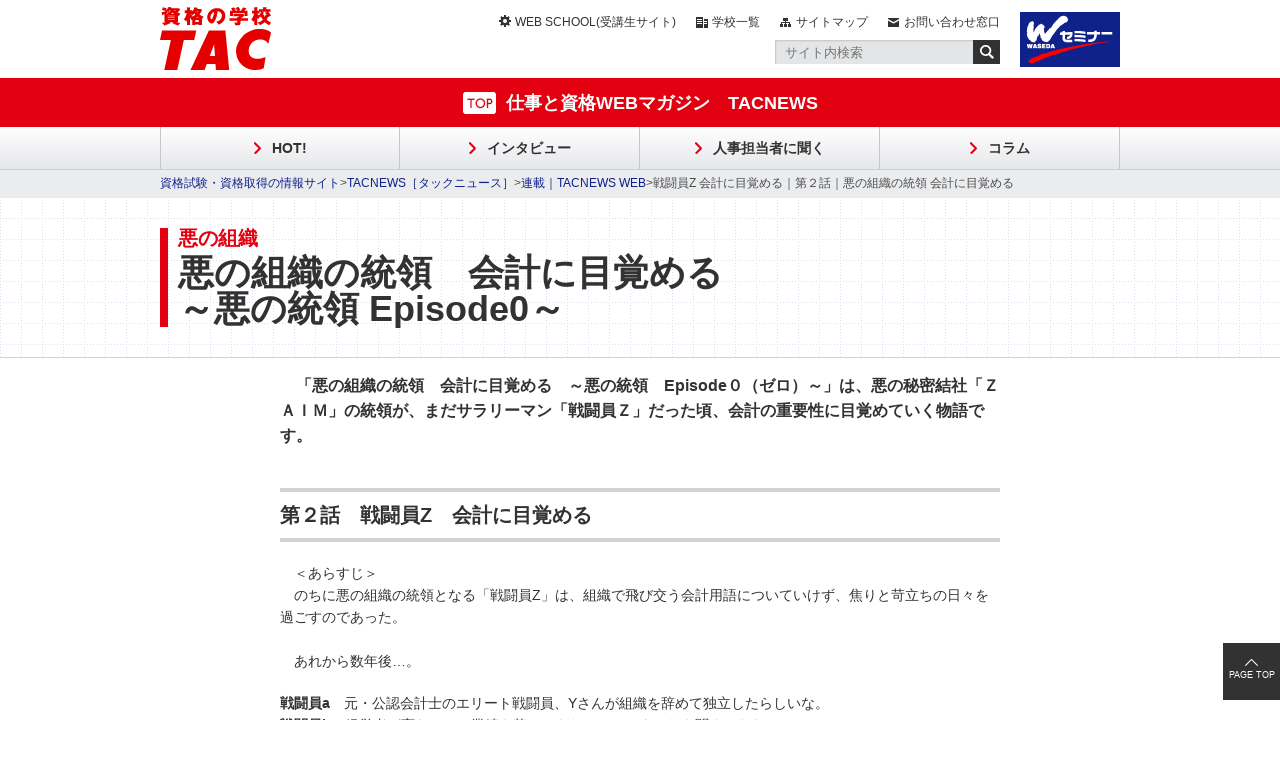

--- FILE ---
content_type: text/html; charset=UTF-8
request_url: https://www.tac-school.co.jp/tacnewsweb/proteach/soshiki201810.html
body_size: 36955
content:
<!DOCTYPE html>
<html prefix="og: http://ogp.me/ns# fb: http://ogp.me/ns/fb# article: http://ogp.me/ns/article#" lang="ja">
<head>
<meta charset="UTF-8">

<link rel="shortcut icon" href="/favicon.ico?dummy=1707456579" />
<link rel="stylesheet" type="text/css" href="/css/tacnewsweb/proteach/soshiki201810.css" charset="UTF-8" />
<link rel="stylesheet" type="text/css" href="/publis.css" /><meta name="keywords" content="" />
<meta name="description" content="" />
<title>戦闘員Z 会計に目覚める｜第２話｜悪の組織の統領 会計に目覚める｜資格の学校TAC[タック]</title>
<script >
<!--
	var pbGlobalAliasBase = '/';
//-->
</script>
<script  src="/public.js"></script>
<link rel="stylesheet" type="text/css" href="/library/renew-common/css/kouza_common_pc.css" />
<link rel="stylesheet" type="text/css" href="/library/renew-common/css/jquery.bxslider_pc.css" />
<script src="/scripts/jquery-1.7.min.js"></script>
<script src="/scripts/jquery_prototype.js"></script>
<script src="/assets/js/script_pc.js"></script>
<link rel="stylesheet" type="text/css" href="/assets/css/style_pc.css" />

<!--[if lt IE 9]>
<script  src="/library/renew-common/js/html5.js"></script>
<![endif]-->

<link rel="shortcut icon" href="/library/favicon.ico" type="image/vnd.microsoft.icon" />
<link rel="icon" href="/library/favicon.ico" type="image/vnd.microsoft.icon" />

<script  src="/library/renew-common/js/renew_common.js"></script>
<script  src="/library/renew-common/js/jquery.bxslider.js"></script>
<script  src="/library/renew-common/js/jquery.tile.js"></script>


<script  src="/library/renew-common/js/navfix.js"></script>
<script  src="/library/kouza_kyoin/renew-js/script.js"></script>

<script  src="/library/tacnewsweb/js/tacnewsCurrent.js"></script>
<script  src="/library/tacnewsweb/js/tacnews.js"></script>
	
<script  src="/library/tacnewsweb/js/jquery.dotdotdot.js"></script>

<meta property="og:title" content="戦闘員Z 会計に目覚める｜第２話｜悪の組織の統領 会計に目覚める" />
<meta property="og:image" content="https://www.tac-school.co.jp/file/tac/tacnewsweb/images/proteach/2018/soshiki_img10-01.jpg" />
<meta property="og:description" content="のちに悪の組織の統領となる「戦闘員Z」は、組織で飛び交う会計用語についていけず、焦りと苛立ちの日々を過ごすのであった。" />
<meta property="og:type" content="article" />

<link rel="canonical" href="https://www.tac-school.co.jp/tacnewsweb/proteach/soshiki201810.html">

</head>
<body>
<noscript><p>このページではjavascriptを使用しています。</p></noscript>
<div id="page" class="pbPage">
<div id="headerArea" class="pbHeaderArea">
	<div id="area1" class="pbArea ">
		<div class="pbNested " >
			<div class="  pbNested pbNestedWrapper "  id="pbBlock15743568">
								<div class="pbNested " >
			<div class="pbNested pbNestedWrapper "  id="pbBlock15653301">
						<header class="t_header">
  <div class="inner">
    <div class="h-logo">
      <a href="/"><img class="pc" src="/assets/img/logo_tac.png" alt="資格の学校TAC" /><img class="sp"  src="/assets/img/logo_tac_sp.png" alt="資格の学校TAC" /></a>
    </div>
    <div class="h-side">
      <div class="menu">
        <div class="list">
          <ul>
            <li class="web"><a href="https://www.tac-school.co.jp/wsportal.html" target="_blank" rel="noopener">WEB SCHOOL(受講生サイト)</a></li>
            <li class="school"><a href="/tacmap.html">学校一覧</a></li>
            <li class="map"><a href="/sitemap.html">サイトマップ</a></li>
            <li class="info"><a href="/toiawase.html">お問い合わせ窓口</a></li>
          </ul>
        </div>
        <div class="search">
          <form name="SS_searchForm" id="SS_searchForm" action="https://ssl.syncsearch.jp/search" method="get" enctype="application/x-www-form-urlencoded">
            <input name="site" value="V9IBJY41" type="hidden" />
            <input name="charset" value="UTF-8" type="hidden" />
            <input name="design" value="3" type="hidden" />
            <input name="query" value="" id="SS_searchQuery" maxlength="100" placeholder="サイト内検索" type="text" autocomplete="off" />
            <button><img src="/assets/img/icon_search.png" alt="送信" id="SS_searchSubmit" width="27" height="24" title="送信" /></button>
          </form>
        </div>
      </div>
      <div class="seminar">
        <a href="https://www.w-seminar.co.jp/" target="_blank" rel="noopener"><img src="/assets/img/logo_w-seminar_w100.png" alt="wセミナー" /></a>
      </div>
    </div>
  </div>
</header>
			</div>
		</div>

			</div>
			<div class="pbNested pbNestedWrapper "  id="pbBlock15743567">
						<div class="t_fixed-menu">
 <div class="fixed-innner">

   <div class="t_header-nav">
     <div class="inner">
       <div class="n-top"><a href="/tacnewsweb.html">仕事と資格WEBマガジン　TACNEWS</a></div>
       <div class="n-sp-menu"><span></span><span></span><span></span></div>
     </div>
   </div>

   <div class="t_header-global">
     <div class="g-back"></div>
     <div class="g-global">
       <div class="inner">
         <ul>
           <li><a href="/tacnewsweb.html">HOT!</a></li>
           <li><a href="/tacnewsweb/interview.html">インタビュー </a></li>
           <li><a href="/tacnewsweb/jinzai.html">人事担当者に聞く </a></li>
           <li><a href="/tacnewsweb/columns.html">コラム </a></li>
           <!--<li><a href="/tacnewsweb/ranking.html">人気記事ランキング</a></li>-->
         </ul>
       </div>
     </div>
   </div>

   <div class="t_header-burger">
     <div class="sp-menu"><span></span><span></span><span></span></div>
     <div class="inner">
       <div class="b-title"><a href="/tacnewsweb.html">仕事と資格マガジン　TACNEWS WEB</a></div>
       <div class="b-search">
         <form name="SS_searchForm" id="SS_searchForm" action="https://ssl.syncsearch.jp/search" method="get" enctype="application/x-www-form-urlencoded">
           <input name="site" value="V9IBJY41" type="hidden" />
           <input name="charset" value="UTF-8" type="hidden" />
           <input name="design" value="1" type="hidden" />
           <button><img src="/assets/img/icon_searc_sp.png" alt="送信" id="SS_searchSubmit" width="27" height="24" title="送信" /></button>
           <input name="query" value="" id="SS_searchQuery" maxlength="100" placeholder="サイト内検索" type="text" autocomplete="off" />
         </form>
       </div>
       <div class="b-accordion">
         <div class="box">
           <div class="button"><a href="/tacnewsweb.html">HOT!</a></div>
         </div>
         <div class="box">
           <div class="button"><a href="/tacnewsweb/interview.html">インタビュー</a></div>
         </div>
         <div class="box">
           <div class="button"><a href="/tacnewsweb/jinzai.html">人事担当者に聞く</a></div>
         </div>
         <div class="box">
           <div class="button"><a href="/tacnewsweb/columns.html">コラム</a></div>
         </div>
         <!--<div class="box">
           <div class="button"><a href="/tacnewsweb/ranking.html">人気記事ランキング</a></div>
         </div>-->
       </div>
       <div class="b-menu">
         <ul>
           <li class="course"><a href="/">講座一覧</a></li>
           <li class="school"><a href="/tacmap.html">学校一覧</a></li>
         </ul>
         <ul>
           <li class="info"><a href="/toiawase.html">お問合せ窓口</a></li>
           <li class="web"><a href="https://portal.tac-school.co.jp/" target="_blank" rel="noopener">WEB<br>SCHOOL</a></li>
           <li class="map"><a href="/sitemap.html">サイトマップ</a></li>
         </ul>
       </div>
       <div class="b-sns">
         <ul>
           <li><a href="https://twitter.com/TACNEWSWEB" target="_blank" rel="noopener"><img src="/assets/img/sns_x.png" alt="X" /></a></li>
         </ul>
       </div>
     </div>
   </div>
 </div>
</div>

<div class="t_fixed-footer">
 <div class="totop"></div>
</div>
			</div>
			<div class="  pbNested pbNestedWrapper "  id="pbBlock15743569">
								<div class="pbNested " >
			<div class="t_navigation pbNested pbNestedWrapper "  id="pbBlock15653253">
						<div class="pbBlock pbBlockNavigation "><a href="/index.html">資格試験・資格取得の情報サイト</a>&gt;<a href="/tacnewsweb.html">TACNEWS［タックニュース］</a>&gt;<a href="/tacnewsweb/proteach.html">連載｜TACNEWS WEB</a>&gt;戦闘員Z 会計に目覚める｜第２話｜悪の組織の統領 会計に目覚める</div>

			</div>
		</div>

			</div>
		</div>
	</div>

</div><div id="areaWrapper1" class="pbAreaWrapper1"><div id="areaWrapper2" class="pbAreaWrapper2"><div id="mainArea" class="pbMainArea">
	<div id="area0" class="pbArea ">
		<div class="pbNested " >
			<div class="pbNested pbNestedWrapper "  id="pbBlock3336107">
						<div class="pbBlock pbBlockBase">
<div><div id="kozaMain">
            <div class="renew-innerWrap">
                        <h1 id="kozaMainTitle">
                        <span id="categoryText">悪の組織</span>
                            <span id="kozanameText">悪の組織の統領　会計に目覚める<br>
～悪の統領  Episode0～</span>
                        </h1>
            </div>
        </div></div>

</div>

			</div>
			<div class="renew-innerWrap DTLpaddingbottom--pc40sp25 pbNested pbNestedWrapper "  id="pbBlock3336084">
								<div class="pbNested " >
			<div class="articleArea pbNested pbNestedWrapper "  id="pbBlock3336085">
								<div class="pbNested " >
			<div class="pbNested pbNestedWrapper "  id="pbBlock3336086">
						<div class="pbBlock pbBlockBase">
<div><p class="headText DTLmargintop--pc15sp10">
　「悪の組織の統領　会計に目覚める　～悪の統領　Episode０（ゼロ）～」は、悪の秘密結社「ＺＡＩＭ」の統領が、まだサラリーマン「戦闘員Ｚ」だった頃、会計の重要性に目覚めていく物語です。</p></div>

</div>

			</div>
			<div class="pbNested pbNestedWrapper "  id="pbBlock3336088">
						<div class="pbBlock pbBlockBase">
<div><h3>第２話　戦闘員Z　会計に目覚める</h3></div>

</div>

			</div>
			<div class="pbNested pbNestedWrapper "  id="pbBlock3336091">
						<div class="pbBlock pbBlockBase">
<div><p class="interviewText mt00">
　＜あらすじ＞<br>
　のちに悪の組織の統領となる「戦闘員Z」は、組織で飛び交う会計用語についていけず、焦りと苛立ちの日々を過ごすのであった。<br><br>

　あれから数年後…。
</p></div>

</div>

			</div>
			<div class="pbNested pbNestedWrapper "  id="pbBlock3336092">
						<div class="pbBlock pbBlockBase">
<div><p class="interviewText">
<strong>戦闘員a</strong>　元・公認会計士のエリート戦闘員、Yさんが組織を辞めて独立したらしいな。<br>
<strong>戦闘員b</strong>　経営者が変わって、業績も落ちてきたとかってウワサも聞くからな…。<br>
<strong>戦闘員c</strong>　おいおい…ウチの組織大丈夫なのかよ。倒産したりしないよな？<br>
<strong>戦闘員Z</strong>　貴様ら！うろたえるな！悪の組織はそう簡単には倒産はせん…はずだ…
</p></div>

</div>

			</div>
			<div class="pbNested pbNestedWrapper "  id="pbBlock3336093">
						<div class="pbBlock pbBlockBase">
<div><p class="interviewText">
　強がりつつも一抹の不安を感じる戦闘員Zはその夜、（元）戦闘員Yとガード下の焼きとん屋のカウンターで飲んでいた。
</p></div>

</div>

			</div>
			<div class="pbNested pbNestedWrapper "  id="pbBlock3336094">
						<div class="pbBlock pbBlockBase">
<div><p class="interviewText">
<strong>戦闘員Z</strong>　率直に聞きたい。ウチの組織はヤバいのか？<br>
<strong>戦闘員Y</strong>　ああ、放漫経営もいいところだ！特に安全性が低すぎるのが決定打だよな。流動比率も自己資本比率も…。<br>
<strong>戦闘員Z</strong>　リュウドウ？ジコシホン？<br>
<strong>戦闘員Y</strong>　論より証拠。ほら見てみろよ。
</p></div>

</div>

			</div>
			<div class="pbNested pbNestedWrapper "  id="pbBlock3336095">
						<div class="pbBlock pbBlockBase">
<div><p class="interviewText">
　戦闘員Yはタブレットに入れてある組織の決算データを見せるのであった。
</p></div>

</div>

			</div>
			<div class="pbNested pbNestedWrapper "  id="pbBlock3336096">
						<div class="pbBlock pbBlockBase">
<div><p class="interviewText">
<strong>戦闘員Z</strong>　…ゴチャゴチャしてて何が書いてあるのか余計にわからん！<br>
<strong>戦闘員Y</strong>　貸借対照表は細かいところは読まなくていい。資産・負債・純資産の3ブロックに分けてチェックしてごらん。</p></div>

</div>

			</div>
			<div class="pbNested pbNestedWrapper "  id="pbBlock3336108">
						<div class="pbBlock pbBlockBase">
<div><p class="interviewText">
　説明しよう！貸借対照表（英語表記はBalance Sheet<略>B/S）とは、資金の調達源泉とその運用形態を対照表示した計算書である。貸借対照表の右側には資金の調達源泉である「負債（他人資本）」と「純資産（自己資本）」が、左側にはその資金の運用形態である「資産」が示されている。
</p></div>

</div>

			</div>
			<div class="pbNested pbNestedWrapper "  id="pbBlock3336105">
						<div class="pbBlock pbBlockBase">
<div><img src="https://www.tac-school.co.jp/file/tac/tacnewsweb/images/proteach/2018/soshiki_img10-01.jpg" class="articleImg"></div>

</div>

			</div>
			<div class="pbNested pbNestedWrapper "  id="pbBlock3336089">
						<div class="pbBlock pbBlockBase">
<div><p class="interviewText">
<strong>戦闘員Z</strong>　あー、「資産」を見ればウチの保有財産の内訳が分かるのか…。ふむふむウチの財産100億ほどあるんだな。なんかけっこう良さそうに見えるけど。<br>
<strong>戦闘員Y</strong>　そこで負債や純資産を絡めた「安全性」の分析が必要なんだ。まずは基本の「自己資本比率」からだ。
</p></div>

</div>

			</div>
			<div class="pbNested pbNestedWrapper "  id="pbBlock3336097">
						<div class="pbBlock pbBlockBase">
<div><p class="interviewText">
　　説明しよう！自己資本比率とは、「自己資本／負債純資産合計×100（％）」で計算され、資金源泉全体に占める自己資本（純資産）の割合を示す経営指標である。この数値が大きいほど、返済を要しない資金調達ができていることになり、長期的に財政状態が安定していると判断できる。
</p></div>

</div>

			</div>
			<div class="pbNested pbNestedWrapper "  id="pbBlock3336098">
						<div class="pbBlock pbBlockBase">
<div><p class="interviewText">
<strong>戦闘員Z</strong>　なるほど。この数値が高い方が借金が少ないってことか。ウチの組織は…？<br>
<strong>戦闘員Y</strong>　残念ながら20％を切ってしまっている。業種にもよるから一概には言えないが、過去と比べても負債が一気に増えたのは間違いない。おそらく使えない新兵器のために多額の借金をしたんだろうな。<br>
<strong>戦闘員Z</strong>　ってことは倒産するのか？ウチは。<br>
<strong>戦闘員Y</strong>　借金の正体が長期借入であれば、すぐにどうということはないが、問題は短期の安全性…「流動比率」だ。資産や負債のうち、短期的なものは「流動」に振り分けられるんだけど、この「流動資産」と「流動負債」のバランスが重要なんだ。
</p></div>

</div>

			</div>
			<div class="pbNested pbNestedWrapper "  id="pbBlock3336090">
						<div class="pbBlock pbBlockBase">
<div><p class="interviewText">
　説明しよう！流動比率とは、「流動資産／流動負債×100（％）」で計算され、短期的な決済手段である流動資産と短期的な債務である流動負債とのバランスを見る指標である。この数値が100％を上回っていれば、流動負債の支払いに充てられる流動資産が流動負債を上回っていることを示す。
</p></div>

</div>

			</div>
			<div class="pbNested pbNestedWrapper "  id="pbBlock3336099">
						<div class="pbBlock pbBlockBase">
<div><p class="interviewText">
<strong>戦闘員Y</strong>　流動比率も50％を下回っているのが現状だ。<br>
<strong>戦闘員Z</strong>　つまり…返済期限の迫っている借金を返せない可能性があるってことか！<br>
<strong>戦闘員Y</strong>　まあ、ここの焼きとんは安くて、士業の仲間にも評判だから、失業しても安心して食べに来るといい（笑）すみませーんシロタレ2本！<br>
<strong>戦闘員Z</strong>　じょ…冗談はやめてくれ！まさかな…。
</p></div>

</div>

			</div>
			<div class="pbNested pbNestedWrapper "  id="pbBlock3336100">
						<div class="pbBlock pbBlockBase">
<div><p class="interviewText">
　数日後。出社した戦闘員Zたちであったが、会社の外は建物内に入れない戦闘員たちでごった返していた。張り紙を見つめる従業員たち。
</p></div>

</div>

			</div>
			<div class="pbNested pbNestedWrapper "  id="pbBlock3336109">
						<div class="pbBlock pbBlockBase">
<div><p class="interviewText">
<strong>戦闘員a</strong>　「当組織はX月XX日をもって営業を停止いたしました」<br>
<strong>戦闘員b</strong>　「今後は下記の代理人弁護士が一切の処理をいたします…」<br>
<strong>戦闘員c</strong>　おいおいおい…マジかよ。<br>
<strong>戦闘員Z</strong>　ほ…本当に倒産しちゃった…。
</p></div>

</div>

			</div>
			<div class="pbNested pbNestedWrapper "  id="pbBlock3336106">
						<div class="pbBlock pbBlockBase">
<div><img src="https://www.tac-school.co.jp/file/tac/tacnewsweb/images/proteach/2018/soshiki_img10-02.jpg" class="articleImg"></div>

</div>

			</div>
			<div class="pbNested pbNestedWrapper "  id="pbBlock3336101">
						<div class="pbBlock pbBlockBase">
<div><p class="interviewText">
　Zの勤務する組織は倒産した。会計・決算書の重要性を痛感した戦闘員Z。次なる組織では活躍できるのか？　次回は…転職編！
</p>

<p class="interviewText">
　次回「戦闘員Z　戦いに勝利す」お楽しみに！
</p></div>

</div>

			</div>
			<div class="pbNested pbNestedWrapper "  id="pbBlock3336102">
						<div class="pbBlock pbBlockBase">
<div><p class="number DTLmargintop--pc15sp10">［TACNEWS 2018年10月号｜連載｜悪の組織の統領会計に目覚める］</p></div>

</div>

			</div>
			<div class="pbNested pbNestedWrapper "  id="pbBlock3336104">
						<div class="pbBlock pbBlockBase">
<div><div class="DTLcontentslistbox--group1">

                <div class="DTLcontentslistbox">
                    <div class="DTLcontentslistbox__title"><span>Profile</span></div>
                    <div class="DTLcontentslistbox__content">


                        <p class="DTLmargintop--pc20sp15"><strong>鈴鹿大学 准教授　髙見 啓一氏</strong></p> 
                        <p class="DTLparts__paragraph--normal">
日商簿記１級、販売士検定１級、税理士、中小企業診断士など数多くの資格に合格。<br>
日本商工会議所のネット小説「悪の組織の原価計算」の作者でもある。

</p>
                    </div>
                </div>
            </div></div>

</div>

			</div>
			<div class="pbNested pbNestedWrapper "  id="pbBlock3336103">
						<div class="pbBlock pbBlockBase">
<div><div class="LinkArea">

<div class="kouzaLink">
<div class="Linkimg"><img src="/library/tacnewsweb/images/redfinger.png"></div>
<div class="Linktext"><a href="/kouza_boki/boki_crs_busikai.html"><span>ビジネス会計って？</span><br>興味を持った人はコチラ</a></div>
</div>

<div class="snsLink">
<div class="twi"><a href="#">Twitter</a></div>
<div class="fb"><a href="#" target="_blank">Facebook</a></div>
</div>

</div></div>

</div>

			</div>
		</div>

			</div>
		</div>

			</div>
			<div class="TACNEWScontents pbNested pbNestedWrapper "  id="pbBlock3336080">
								<div class="pbNested " >
			<div class="renew-innerWrap pbNested pbNestedWrapper "  id="pbBlock3336081">
								<div class="pbNested " >
			<div class="pbNested pbNestedWrapper "  id="pbBlock3336082">
						<div class="pbBlock pbBlockBase">
<div><div class="heading2"><h2>合わせて読みたい</h2></div></div>

</div>

			</div>
			<div class="  pbNested pbNestedWrapper "  id="pbBlock3336083">
								<div class="pbNested " >
			<div class="pbNested pbNestedWrapper "  id="pbBlock15672711">
						<div id="commonArea">
	<div class="renew-innerWrap">
		<!--<div class="relatedContents">
  <div class="heading2"><h2>あなたにおすすめの記事</h2></div>
  <div class="relatedContentsBox">
   <div class="caravas_tag" data-caravas-id="_loc=41&amp;_medium=18" data-caravas-type="loc"></div>
    </div>
  </div>-->
		
<div class="relatedContents">
  <div class="heading2"><h2>おススメ記事</h2></div>
  <div class="relatedContentsBox">
    <div class="caravas_tag" data-caravas-id="_loc=40&amp;_medium=18" data-caravas-type="loc">
     <div style="width:960px;">

<!--　4　-->
      <div>
       <a href="/tacnewsweb/professional/pro202512.html" class="hover">
        <p class="image"><img src="https://www.tac-school.co.jp/file/tac/tacnewsweb/images/professional/2025/pro202512_img01.jpg" alt="20代で税理士試験合格、30代で独立。千葉で信頼を集める髙橋達徳氏のキャリア"></p>
        <div class="txt"><p>20代で税理士試験合格、30代で独立。千葉で信頼を集める髙橋達徳氏のキャリア</p></div>
       </a>
      </div>

<!--　5　-->
      <div>
       <a href="/tacnewsweb/proteach/jinzai202512.html" class="hover">
        <p class="image"><img src="https://www.tac-school.co.jp/file/tac/tacnewsweb/images/proteach/2025/jinzai202512_img01.jpg" alt="高度化する防災ニーズに応えるべく、社員教育や資格取得支援を軸に専門性を磨き続ける「ホーチキ株式会社」"></p>
        <div class="txt"><p>高度化する防災ニーズに応えるべく、社員教育や資格取得支援を軸に専門性を磨き続ける「ホーチキ株式会社」</p></div>
       </a>
      </div>

<!--　3　-->
      <div>
       <a href="/tacnewsweb/professional/pro202509.html" class="hover">
        <p class="image"><img src="https://www.tac-school.co.jp/file/tac/tacnewsweb/images/professional/2025/pro202509_img01.jpg" alt="「豊かで自由で幸せに働ける場所を作りたい」　人生の逆境を力に変えた社労士・宇梶純江氏の挑戦"></p>
        <div class="txt"><p>「豊かで自由で幸せに働ける場所を作りたい」　人生の逆境を力に変えた社労士・宇梶純江氏の挑戦</p></div>
       </a>
      </div>

<!--　１　-->
      <div>
       <a href="/tacnewsweb/feature/feat202306.html" class="hover">
        <p class="image"><img src="https://www.tac-school.co.jp/file/tac/tacnewsweb/images/feature/2023/feat202306_img01.jpg" alt="「大人の学び」を考える～日本女子大学生涯学習センター「リカレント教育課程」の取り組み～"></p>
        <div class="txt"><p>「大人の学び」を考える～日本女子大学生涯学習センター「リカレント教育課程」の取り組み～</p></div>
       </a>
      </div>

<!--　2　-->
      <div>
       <a href="/tacnewsweb/proteach/jinzai202511.html" class="hover">
        <p class="image"><img src="https://www.tac-school.co.jp/file/tac/tacnewsweb/images/proteach/2025/jinzai202511_img01.jpg" alt="世界中の個人やスモールチームが経済活動をスムーズに行える基盤を構築する「BASE株式会社」 "></p>
        <div class="txt"><p>世界中の個人やスモールチームが経済活動をスムーズに行える基盤を構築する「BASE株式会社」</p></div>
       </a>
      </div>


    </div>
   </div>
  </div>

		
  <div class="relatedContents">
   <div class="heading2"><h2>INFORMATION</h2></div>
   <div class="infoContentsBox">
    <a href="/tacnewsweb/feature.html" class="hover">
     <p class="infoContentsBox-img"><img src="https://www.tac-school.co.jp/file/tac/tacnewsweb/images/information01.png" alt="特集"></p>
     <div class="infoContentsBox-textBox">
      <h3>特集</h3>
      <p class="infoContentsBox-text">仕事と資格にまつわるホットな人物やテーマを取り上げます</p>
     </div>
    </a>
    <a href="/tacnewsweb/tobira.html" class="hover">
     <p class="infoContentsBox-img"><img src="https://www.tac-school.co.jp/file/tac/tacnewsweb/images/information02.png" alt="資格で開いた「未来への扉」"></p>
     <div class="infoContentsBox-textBox">
      <h3>資格で開いた「未来への扉」</h3>
      <p class="infoContentsBox-text">資格を手にして新たなスタートを切った人の「今」にフィーチャー</p>
     </div>
    </a>
    <a href="/tacnewsweb/professional.html" class="hover">
     <p class="infoContentsBox-img"><img src="https://www.tac-school.co.jp/file/tac/tacnewsweb/images/information03.png" alt="日本のプロフェッショナル"></p>
     <div class="infoContentsBox-textBox">
      <h3>日本のプロフェッショナル</h3>
      <p class="infoContentsBox-text">資格を武器に、「サムライ業」という生き方を選んだ人の人生を追うシリーズ</p>
     </div>
    </a>
    <a href="/tacnewsweb/jinzai.html" class="hover">
     <p class="infoContentsBox-img"><img src="https://www.tac-school.co.jp/file/tac/tacnewsweb/images/information04_2.jpg" alt="人事担当者に聞く「今、欲しい人財」"></p>
     <div class="infoContentsBox-textBox">
      <h3>人事担当者に聞く<br class="PC_only">「今、欲しい人財」</h3>
      <p class="infoContentsBox-text">人材戦略に力を入れる企業にうかがい、今、求められる人物像を探ります</p>
     </div>
    </a>
    <a href="https://twitter.com/TACNEWSWEB" target="_blank" class="hover">
     <p class="infoContentsBox-img"><img src="https://www.tac-school.co.jp/file/tac/tacnewsweb/images/information05_2.jpg" alt="公式X（旧Twitter）"></p>
     <div class="infoContentsBox-textBox">
      <h3>公式X（旧Twitter）</h3>
      <p class="infoContentsBox-text">『TACNEWS』編集担当が取材に行って感じたことなどを気ままにつぶやき中</p>
     </div>
    </a>
   </div>

   <div style="justify-content: flex-start; margin-top:9px;" class="infoContentsBox">
    <a style="margin-right: 9px;" href="/tacnewsweb/columns.html" class="hover">
     <p class="infoContentsBox-img"><img src="https://www.tac-school.co.jp/file/tac/tacnewsweb/images/information06.jpg" alt="タックス ファンタスティック！"></p>
     <div class="infoContentsBox-textBox">
      <h3>タックス ファンタスティック！</h3>
      <p class="infoContentsBox-text">会計事務所を舞台にしたタックスコメディ。バックナンバーはこちらから</p>
     </div>
    </a>
    <a href="https://profession-net.com/professionjournal/free-articles/" target="_blank" class="hover">
     <p class="infoContentsBox-img"><img src="https://www.tac-school.co.jp/file/tac/tacnewsweb/images/information07.png" alt="プロフェッション ジャーナル"></p>
     <div class="infoContentsBox-textBox">
      <h3>プロフェッション ジャーナル</h3>
      <p class="infoContentsBox-text">実務家が読んでいる「税」に関するホットな話題を無料で公開！</p>
     </div>
    </a>
   </div>

  </div>
		
  <div class="DTLparts__annotationGroup">
    <p class="DTLparts__annotation">「TACNEWS」に掲載の記事内容・情報は執筆時点のものです。</p>
    <!--<p class="DTLparts__annotation">取材は感染防止対策に配慮した上で、写真撮影時のみマスクをはずして実施しております。</p-->
  </div>

	</div>
</div>
</div>
			</div>
		</div>

			</div>
		</div>

			</div>
		</div>

			</div>
		</div>
	</div>

</div></div></div><div id="footerArea" class="pbFooterArea">
	<div id="area4" class="pbArea ">
		<div class="pbNested " >
			<div class="  pbNested pbNestedWrapper "  id="pbBlock1725658">
								<div class="pbNested " >
			<div class="pbNested pbNestedWrapper "  id="pbBlock15672351">
						<style>
.tax8{
    display:none;
}

</style>



<!-- ************ start footer ************** -->
    <footer id="renew-globalFooter">
        <div id="renew-pagetop"><a href="#pageContent" class="hover">PAGE TOP</a>
        </div>

        <div id="renew-footerLink">
            <div class="renew-innerWrap">
                <ul class="linkList01c">
                    <li class="onlySP"><a href="/toiawase.html">お問い合わせ窓口・よくあるご質問</a>
                    </li>
                    <li><a href="/tac.html">会社情報</a>
                    </li>
                    <li><a href="/tac/english.html">About TAC（English）</a>
                    </li>
                    <li><a href="http://www.ir.tac-school.co.jp/" target="_blank" class="blankIcoC">IR情報</a>
                    </li>
                    <li><a href="/news/recruit.html">採用情報</a>
                    </li>
                    <li><a href="https://tacnavi.com" target="_blank" class="blankIcoC">就職情報</a>
                    </li>
                </ul>
                <ul class="sub">
                    <li><a href="/kodokensho.html">行動憲章</a>
                    </li>
                    <li><a href="/anshin.html">TACの安心宣言</a>
                    </li>
                    <li><a href="/terms.html">申込規約・利用規約等</a>
                    </li>
                    <li><a href="/privacy.html">個人情報保護方針</a>
                    </li>
                    <li><a href="/privacy/manage.html">個人情報の取扱い</a>
                    </li>
                    <li><a href="/security.html">情報セキュリティ方針</a>
                    </li>
                    <li><a href="/copyright.html">著作権保護に対する取り組み</a>
                    </li>
                    <li><a href="/socialguidline.html">ソーシャルメディアガイドライン</a>
                    </li>
                    <li><a href="/customer-harassment.html">カスタマーハラスメントに対する基本方針</a>
                    </li>
                </ul>
                <!-- / .renew-innerWrap -->
            </div>
            <!-- / #renew-footerLink -->
        </div>

        <div class="renew-innerWrap">
            <div class="corporateLink clearfix">
                <div class="corporate">
                    <p>
                        <a href="/index.html"><img src="/library/renew-common/img/parts/logo_tac2.png" alt="TAC株式会社" width="149" height="19"></a>
                    </p>
                    <ul class="sns">
                        <li>
                            <a href="https://twitter.com/TACschool" target="_blank">
                                <img src="/library/renew-common/img/parts/x.png" alt="X" width="28" height="28">
                            </a>
                        </li>
                        <li>
                            <a href="http://www.facebook.com/TACschool" target="_blank">
                                <img src="/library/renew-common/img/parts/fb.png" alt="facebook" width="28" height="28">
                            </a>
                        </li>
                    </ul>
                </div>

                <div class="sealBox onlyPC">
                    <p class="sf">
                        <a href="https://seal.starfieldtech.com/verifySeal?sealID=0SvI0SgUeSBlVJfUQwatyZuH5T9UkI770cXh84uaOVdc6iXBMjn8ftxxLuu" onclick="window.open('https://seal.starfieldtech.com/verifySeal?sealID=0SvI0SgUeSBlVJfUQwatyZuH5T9UkI770cXh84uaOVdc6iXBMjn8ftxxLuu', '', 'width=500,height=400'); return false;" target="_blank">
                            <img src="/library/renew-common/img/btn/starfield.png" alt="スターフィールドシール">
                        </a>
                    </p>
                    <p>
                        <a href="http://privacymark.jp/" target="_blank">
                            <img src="/library/renew-common/img/btn/privacy.png" alt="プライバシーマーク">
                        </a>
                    </p>
                </div>
                <!-- / .corporateLink -->
            </div>

            <p class="copy">Copyright© TAC Co., Ltd. All Rights Reserved.</p>
            <!-- / .innerWrap -->
        </div>

        <!-- / #globalFooter -->
    </footer>
    <!-- ************ end footer ************** -->
			</div>
		</div>

			</div>
			<div class="pbNested pbNestedWrapper "  id="pbBlock1725659">
						<!-- ここからHTMLタグ記述 -->

<script >
if (location .protocol == "https:") {
document.write(unescape('%3Cscript src="https://ssl.syncsearch.jp/common/js/sync_suggest.js" type="text/javascript"%3E%3C/script%3E')); 
} else {
document.write(unescape('%3Cscript src="http://pro.syncsearch.jp/common/js/sync_suggest.js" type="text/javascript"%3E%3C/script%3E')); 
}
</script>
<script > 
SYNCSEARCH_SITE="V9IBJY41";
</script>

<script >
  (function () {
    var tagjs = document.createElement("script");
    var s = document.getElementsByTagName("script")[0];
    tagjs.async = true;
    tagjs.src = "//s.yjtag.jp/tag.js#site=cg9jAid,crsCEGR";
    s.parentNode.insertBefore(tagjs, s);
  }());
</script>
<noscript>
  <iframe src="//b.yjtag.jp/iframe?c=cg9jAid,crsCEGR" width="1" height="1" frameborder="0" scrolling="no" marginheight="0" marginwidth="0"></iframe>
</noscript>

<!-- Google Tag Manager -->
<noscript><iframe src="//www.googletagmanager.com/ns.html?id=GTM-W7MHPV"
height="0" width="0" style="display:none;visibility:hidden"></iframe></noscript>
<script>(function(w,d,s,l,i){w[l]=w[l]||[];w[l].push({'gtm.start':
new Date().getTime(),event:'gtm.js'});var f=d.getElementsByTagName(s)[0],
j=d.createElement(s),dl=l!='dataLayer'?'&l='+l:'';j.async=true;j.src=
'//www.googletagmanager.com/gtm.js?id='+i+dl;f.parentNode.insertBefore(j,f);
})(window,document,'script','dataLayer','GTM-W7MHPV');</script>
<!-- End Google Tag Manager -->



<!-- SiteCatalyst code version: H.14.
Copyright 1997-2008 Omniture, Inc. More info available at
http://www.omniture.com -->
<script  src="/library/common/s_code.js"></script>
<script  src="/library/common/get_title.js"></script>
<script ><!--
/* You may give each page an identifying name, server, and channel on
the next lines. */
s.pageName=short_title
s.server=""
s.channel=""
s.pageType=""
s.prop1=""
s.prop2=""
s.prop3=""
s.prop4=""
s.prop5=""
/* Conversion Variables */
s.campaign=""
s.state=""
s.zip=""
s.events=""
s.products=""
s.purchaseID=""
s.eVar1=""
s.eVar2=""
s.eVar3=""
s.eVar4=""
s.eVar5=""
/************* DO NOT ALTER ANYTHING BELOW THIS LINE ! **************/
var s_code=s.t();if(s_code)document.write(s_code)//--></script>
<script ><!--
if(navigator.appVersion.indexOf('MSIE')>=0)document.write(unescape('%3C')+'\!-'+'-')
//--></script><!--/DO NOT REMOVE/-->
<!-- End SiteCatalyst code version: H.14. -->








<!-- ここまで -->
			</div>
		</div>
	</div>

</div></div>
<link rel="stylesheet" type="text/css" href="/library/renewal2023/css/publis_renewal2023.css" />
<script  src="/library/renewal2023/js/publis_renewal2023.js"></script>
<script >
<!--
var $tacjQuery = jQuery;

 $tacjQuery('.recommendList').each(function(){
  $tacjQuery(this).find('li .thumbBox').tile();  
 });

 $tacjQuery('.channelInfo').each(function(){
    $tacjQuery(this).find('.channelBox').tile(); 
 });

 $tacjQuery('.recommendList').each(function(){
    $tacjQuery(this).find('.bcSummary').tile();
 });

 $tacjQuery('.dougaMain').each(function(){
        $tacjQuery(this).find('.column').tile();
 });
// -->
</script>
</body>
</html>


--- FILE ---
content_type: text/css
request_url: https://www.tac-school.co.jp/publis.css
body_size: 660
content:
.flexPC {
  display : flex;
  justify-content : space-evenly;
  align-items : flex-start;
}
.flexPC img {
  padding : 0 10px;
}
@media screen and (max-width: 599px) {
  .flexPC {
    display : block;
  }
  .flexPC img {
    padding : 0px;
  }
}

.PC_only {
  display : block;
}
@media screen and (max-width: 599px) {
  .PC_only {
    display : none;
  }
}

.SP_only {
  display : none;
}
@media screen and (max-width: 599px) {
  .SP_only {
    display : block;
  }
}



--- FILE ---
content_type: text/css; charset=UTF-8
request_url: https://www.tac-school.co.jp/view_css.php?pageId=14532&revision=0&mode=0&cssMode=0&noTag=1&blockId=0&alias=tacnewsweb%2Fproteach%2Fsoshiki201810
body_size: 25038
content:

* {
	margin: 0;
	padding: 0;
}

/* Hides from IE7 \*/
*:first-child+html {
	letter-spacing: 0;
}
/* End hide from IE7 */	.pbInputForm {
	font-family: "ＭＳ Ｐゴシック",MS Gothic,"ヒラギノ角ゴ Pro W3", Osaka,sans-serif;
	background-color: #FFFFFF;
	border-bottom: 2px inset;
	border-left: 2px inset;
	border-right: 2px inset;
	border-top: 2px inset;
	font-size: 100%;
}
@media print {
	#pbca_toparea {
		display: none;
	}
}
ol , ul {
	margin: auto auto auto 30pt\9;
}
blockquote {
	margin-left: 30pt\9;
	margin-right: 0px\9;
}
:root ol, :root ul {
	margin: 16px 0px 16px 0px;
	padding: 0px 0px 0px 40px;
}
:root blockquote {
	margin: 16px 0px 16px 40px;
}

body {
		font-family: "ＭＳ Ｐゴシック",MS Gothic,"ヒラギノ角ゴ Pro W3", Osaka,sans-serif;
}

.pbPage {
		width: 100%;
}
.pbPage:after{
	content: "";
	display: block;
	height: 0;
	clear:both;
	visibility: hidden;
}
.pbLeftArea,
.pbRightArea
{
	min-height: 1px;
}

.pbLeftArea {
		float: left;
		overflow: hidden;
		width: 0px;
		display: inline;
}

.pbRightArea {
		float: right;
		overflow: hidden;
		width: 0px;
		display: inline;
}

.pbMainArea {
		overflow: hidden;
		max-width: 100%;
		_float: left;
		_display: inline;
}

.pbHeaderArea {
		clear: both;
		overflow: hidden;
}

.pbFooterArea {
		clear: both;
		overflow: hidden;
}
.pbAreaWrapper1 {
	padding: 0;
	margin: 0;
	border-width: 0;
	clear: both;
	height: 100%;
}
.pbAreaWrapper2 {
	padding: 0;
	border-width: 0;
}
.pbAreaWrapper2 {
	margin: 0\9;
	_float: left;
}
:root .pbAreaWrapper1:after {
	content: "";
	height: 0px;
	clear:both;
	display:block;
}
:root .pbAreaWrapper2 {
	margin: 0 0px 0 0px;
}

.pbBlock {
		clear: both;
}
.pbArea {
	margin: 0;
	padding: 0px;
	border-width: 0;
}
.pbZero {
	margin: 0;
	padding: 0px;
	border-width: 0;
	font-family: "ＭＳ Ｐゴシック",MS Gothic,"ヒラギノ角ゴ Pro W3", Osaka,sans-serif;
	line-height: normal;
	text-indent: 0;
}
.pbNestedDivider,
.pbInvisibleBlock,
.pbMobileInvisibleBlock,
.pbAddButton
{
	display: none;
}
.pbAnchor
{
	overflow: visible !important;
	padding: 0px !important;
	*width: 1px;
	*height: 1px;
}
.pbArticleButtonBlock,
.pbArticleButtonInline
{
	
}
.pbMobileOutputIcon
{
	visibility: hidden;
}.pbCorner {
		clear: both;
}
.pbNested {
	clear:both;
	padding: 0;
	margin: 0;
	min-height: 0;
	_height: 1%;
}
.pbNested:after {
	content: "";
	height: 0px;
	clear:both;
	display:block;
}
.pbNestedZero {
	clear:both;
	padding: 0;
	margin: 0;
	min-height: 0;
}
.pbNestedZero:after {
	content: "";
	height: 0px;
	clear:both;
	display:block;
}

.pbNestedWrapper {
	overflow:hidden;
}
.pbNestedWrapper {
	_overflow: visible;
	_overflow-x:hidden;
}
img.pbSystemImage {
	margin: 0;
	padding: 0px;
	background-color: transparent;
	border-width: 0;
	border-style: none;
	line-height: normal;
	text-indent: 0;
	font-size: small;
	vertical-align: baseline;
	font-weight: normal;
	font-style: normal;
	text-decoration: none;
}
.pbHorizontalNested {
	text-indent: 0;
	border-width: 0;
	margin: 0;
	padding: 0;
	float: left;
	overflow: hidden;
	min-height: 0;
}
.pbHorizontalNested:after {
	content: "";
	height: 0px;
	clear:both;
	display:block;
}
.pbAnchor {
	margin: 0;
	padding: 2px;
	font-family: "ＭＳ Ｐゴシック",MS Gothic,"ヒラギノ角ゴ Pro W3", Osaka,sans-serif;
	line-height: normal;
	text-indent: 0;
	overflow: visible !important;
}
.pbArticleStatus {
	margin: 0;
	padding: 1px;
	border: none;
	background-color: #6699cc;
	color: white;
	font-size: 10px;
	font-family: "ＭＳ Ｐゴシック",MS Gothic,"ヒラギノ角ゴ Pro W3", Osaka,sans-serif;
	font-weight: normal;
	line-height: normal;
	text-indent: 0;
	font-weight: normal;
	font-style: normal;
	text-decoration: none;
}
.pbArticleStatus a:link {
	cursor: default;
	margin: 0;
	padding: 0;
	border: none;
	background-color: transparent;
	color: white;
	font-size: 10px;
	font-family: "ＭＳ Ｐゴシック",MS Gothic,"ヒラギノ角ゴ Pro W3", Osaka,sans-serif;
	white-space: nowrap;
	line-height: normal;
	text-indent: 0;
	font-weight: normal;
	font-style: normal;
	text-decoration: none;
	overflow: hidden;
}
.pbArticleStatus a:visited {
	cursor: default;
	margin: 0;
	padding: 0;
	border: none;
	background-color: transparent;
	color: white;
	font-size: 10px;
	font-family: "ＭＳ Ｐゴシック",MS Gothic,"ヒラギノ角ゴ Pro W3", Osaka,sans-serif;
	white-space: nowrap;
	line-height: normal;
	text-indent: 0;
	font-weight: normal;
	font-style: normal;
	text-decoration: none;
	overflow: hidden;
}
.pbArticleStatus a:hover {
	cursor: default;
	margin: 0;
	padding: 0;
	border: none;
	background-color: transparent;
	color: white;
	font-size: 10px;
	font-family: "ＭＳ Ｐゴシック",MS Gothic,"ヒラギノ角ゴ Pro W3", Osaka,sans-serif;
	white-space: nowrap;
	line-height: normal;
	text-indent: 0;
	font-weight: normal;
	font-style: normal;
	text-decoration: none;
	overflow: hidden;
}
.pbArticleStatus a:active {
	cursor: default;
	margin: 0;
	padding: 0;
	border: none;
	background-color: transparent;
	color: white;
	font-size: 10px;
	font-family: "ＭＳ Ｐゴシック",MS Gothic,"ヒラギノ角ゴ Pro W3", Osaka,sans-serif;
	white-space: nowrap;
	line-height: normal;
	text-indent: 0;
	font-weight: normal;
	font-style: normal;
	text-decoration: none;
	overflow: hidden;
}
.pbArticleDetailStatus {
	margin: 0;
	padding: 0;
	border: none;
	background-color: #ccff99;
	color: black;
	font-size: 10px;
	font-family: "ＭＳ Ｐゴシック",MS Gothic,"ヒラギノ角ゴ Pro W3", Osaka,sans-serif;
	font-weight: normal;
	line-height: normal;
	text-indent: 0;
	font-weight: normal;
	font-style: normal;
	text-decoration: none;
}
.pbArticleDetailStatus a:link {
	cursor: default;
	margin: 0;
	padding: 0;
	border: none;
	background-color: transparent;
	color: black;
	font-size: 10px;
	font-family: "ＭＳ Ｐゴシック",MS Gothic,"ヒラギノ角ゴ Pro W3", Osaka,sans-serif;
	font-weight: normal;
	line-height: normal;
	text-indent: 0;
	font-weight: normal;
	font-style: normal;
	text-decoration: none;
}
.pbArticleDetailStatus a:visited {
	cursor: default;
	margin: 0;
	padding: 0;
	border: none;
	background-color: transparent;
	color: black;
	font-size: 10px;
	font-family: "ＭＳ Ｐゴシック",MS Gothic,"ヒラギノ角ゴ Pro W3", Osaka,sans-serif;
	font-weight: normal;
	line-height: normal;
	text-indent: 0;
	font-weight: normal;
	font-style: normal;
	text-decoration: none;
}
.pbArticleDetailStatus a:hover {
	cursor: default;
	margin: 0;
	padding: 0;
	border: none;
	background-color: transparent;
	color: black;
	font-size: 10px;
	font-family: "ＭＳ Ｐゴシック",MS Gothic,"ヒラギノ角ゴ Pro W3", Osaka,sans-serif;
	font-weight: normal;
	line-height: normal;
	text-indent: 0;
	font-weight: normal;
	font-style: normal;
	text-decoration: none;
}
.pbArticleDetailStatus a:active {
	cursor: default;
	margin: 0;
	padding: 0;
	border: none;
	background-color: transparent;
	color: black;
	font-size: 10px;
	font-family: "ＭＳ Ｐゴシック",MS Gothic,"ヒラギノ角ゴ Pro W3", Osaka,sans-serif;
	font-weight: normal;
	line-height: normal;
	text-indent: 0;
	font-weight: normal;
	font-style: normal;
	text-decoration: none;
}
@charset "utf-8";

html, body, applet, object, iframe,
h1, h2, h3, h4, h5, h6, p, blockquote, pre,
a, abbr, acronym, address, big, cite, code,
del, dfn, em, img, ins, kbd, q, s, samp,
small, strike, strong, sub, sup, tt, var,
b, u, i, center,
dl, dt, dd, ol, ul, li,
fieldset, form, label, legend,
table, caption, tbody, tfoot, thead, tr, th, td,
article, aside, canvas, details, embed,
figure, figcaption, footer, header, hgroup,
menu, nav, output, ruby, section, summary,
time, mark, audio, video {
  margin: 0;
  padding: 0;
  border: 0;
  font-style:normal;
  font-weight: normal;
  font-size: 100%;
  vertical-align: baseline;
}

article, aside, details, figcaption, figure,main,
footer, header, hgroup, menu, nav, section {
  display: block;
}

html{
    overflow-y: scroll;
}

blockquote, q {
  quotes: none;
}

blockquote:before, blockquote:after,
q:before, q:after {
  content: '';
  content: none;
}

input, textarea,button{
  margin: 0;
  padding: 0;
  border:none;
}

ol, ul{
  list-style:none;
}

:root ul,
:root ol {
  margin:0;
  padding:0;
}

table{
  border-collapse: collapse;
  border-spacing:0;
}

caption, th{
  text-align: left;
}

a:focus {
}

strong {
  font-weight:bold !important;
}


.inline_block {
  display: inline-block;
  *display: inline;
  *zoom: 1;
}
img {
  vertical-align:top;
}

table {
  width:100%;
}

body {
  min-width:960px;
  color:#323232;
  background:#fff;
  font-size:14px;
  font-family:"Lucida Sans",arial,"メイリオ",Meiryo,"ヒラギノ角ゴ Pro W3", "Hiragino Kaku Gothic Pro","ＭＳ Ｐゴシック","MS PGothic",sans-serif;
  line-height:1.6;
}
----------------------------------------------- */

.tacTxt {
 color:#E20011;
}
.tacBg {
 background-color:#E20011;
}
.bgDFE0E2 {
    background-color: #DFE0E2;
}
.bgEBECEE {
    background-color: #EBECEE;
}
a {
  text-decoration:none;
}

a,
a:link {
  color:#0F218B;
}

a:visited {
  color:#620298;
}

a:hover {
  color:#3F88E5;
  text-decoration:underline;
}

a:active {
  color:#0F218B;
}

.note,
.notes {
  color:#4D4D4D;
}

.error,
.attention {
  color:#f00;
}

.hover {
  display:inline-block;
}

.hover:hover {
  opacity:0.75;
  -ms-filter:"alpha(opacity=75)";
  text-decoration:none;
}

/*--------------------------------------------------*/
/* ここから上書き用スタイル記述（body から記述すること）  */
/*--------------------------------------------------*/

body #advancedArea #kozaMain {
  padding-bottom:0 !important;
  min-height:439px;
  background:#E8F2FF url(/library/kouza_chusho/renew-img/advanced_topvisual.jpg) no-repeat 50% 0 !important;

}

body #beginnerArea #kozaMain {
  padding-bottom:0 !important;
  min-height:330px;
  background:url(/library/tacnewsweb/images/TACnewsMV.png) no-repeat 50% 0 !important
}

#explainSide {
    overflow: hidden;
    width: 390px !important;;
    float: left;
}


body .selecter li p.expHeader2 {
    display: block;
    font-weight: bold;
    font-size: 20px;
    line-height: 1.3;
    padding: 22px 0 1px;
}

body .expSelecterBottom p.expHeader2 a {
    text-decoration: none;
    font-weight: bold;
    font-size: 20px;
    line-height: 1.3;
    padding: 4px 0 1px;
}

body .expSelecterRank.tab3 ul {
    padding-left: 20px;
    list-style-type: disc;
}
body .expSelecterRank.tab3 ol {
    padding-left: 20px;
} .expSelecterRank.tab2 ol li {
    counter-increment: cnt;
    text-indent: -32px;
    padding-left: 32px;
} .expSelecterRank.tab3 ol li:before {
    display: marker;
    content: "(" counter(cnt) ")　";
}

.annotation2 {
    font-size:12px;
    margin:0 0 0 26px;
    text-indent: -1em;
}


body .messageBlock {
  margin-top:0px;
  background:#DFE0E2;
  padding:20px 11px;
}

body #advancedArea .cssTableColumn3b,
body #beginnerArea .cssTableColumn3b {
  margin-left:-20px;
  margin-top:0px;
  display:table;
}

body .aboutShikaku{
    font-size: 16px;
    margin:20px 0 40px;
    line-height: 1.6;
    color:#323232;
}

body #aboutBlock h3.firstChild2 {
    margin-top: 28px;
}

.aboutShikaku2{
    font-size: 16px;
    margin:0px 0 40px;
    line-height: 1.6;
    color:#323232;
}

.heading2b h2 {
    text-align: center;
    font-weight: bold;
    font-size: 30px;
    line-height: 1.3;
}
.normalBlock01 .heading2b h2,
.normalBlock02 .heading2b h2,
.normalBlock03 .heading2b h2,
.normalBlock04 .heading2b h2 {
    margin:35px 0 20px;
}

.heading2b h2 > span {
    color: #E20011;
}

body .mainNewsBtn {
  position: relative;
  top: 336px;
  left: 18px;
  z-index: 999;
  display: inline;
}

body .kozaHeaderNavi li:first-child {
    width: 238px;
    border-left: 1px solid #C6C7CC;
}
body .kozaHeaderNavi li {
    width: 192px !important;
    height: 42px;
    line-height: 3;
    text-align: center;
    border-right: 1px solid #C6C7CC;
    font-size: 14px;
	box-sizing: border-box;
}
body #kozaHeaderTitle {
    width: 960px;
    display: table;
}
body #headerKozaTitle {
    font-size: 18px;
    line-height: 1.2;
    color: #FFFFFF;
    display: table-cell;
    vertical-align: middle;
    width: 960px;
    padding: 13px 0;
    text-align: center;
}
body #beginnerArea #kozaMain, #advancedArea #kozaMain {
    position: relative;
    width: 100%;
    height: 330px;
}


.pickupTag{
	position: absolute; 
	top: 0; 
	left: 0; 
	border-left: 10px solid #e20011; 
	width: 162px; 
	background: rgba(0,0,0,0.3); 
	color: #ffffff;
}
.pickupTag:before{
	margin: 0;
    padding: 5px 0;
    text-align: center;
    font-size: 12px;
    display: block;
}

.pickup-jinzai .pickupTag:before{
	content: "人事担当者に聞く";
}
.pickup-tobira .pickupTag:before{
	content: "資格で開いた「未来への扉」";
}
.pickup-tax .pickupTag:before{
	content: "タックスファンタスティック";
}
.pickup-professional .pickupTag:before{
	content: "日本のプロフェッショナル";
}
.pickup-feature .pickupTag:before{
	content: "特 集";
}
.pickup-interview .pickupTag:before{
	content: "インタビュー";
}
.pickup-columns .pickupTag:before{
	content: "コラム";
}
.newsTop .recommendBox{
margin-top: 3px;
}
.contents_intro a {
    display: inline-block;
    margin-left: 23px;
    width: 223px;
    color: #fff;
    background: #323232;
    letter-spacing: 0;
}
.contents_intro a:first-child {
    margin-left: 0;
}
.contents_intro a .txt {
    font-size: 12px;
    padding: 12px;
    line-height: 1.5;
}
.contents_intro{
display:flex;
}

.aboutTACNEWS{
background:#e20011;
}
.aboutTACNEWS h2{
color:#ffffff;
margin:25px 0;
}
.frameTextPhotoSection2 {
    margin-top: 20px;
    border: 2px solid #D2D2D2;
    padding: 20px;
}
.frameTextPhotoSection2 .framePhoto {
    float: right;
    width: 755px;
}
.frameTextPhotoSection2 .frameText {
    float: left;
    width: 148px;
    font-size: 14px;
}
.frameTextPhotoSection2 .head{
    font-size: 16px;
    font-weight: bold;
    margin-bottom: 5px;
}
.frameTextPhotoSection2 .text{
text-indent: -0.7em;
    padding-left: 1em;
}

body .oshiraseList dt {
    float: left;
    /*background: #323232 url(/library/tacnewsweb/images/info_bg_01.png) no-repeat 100% 0;*/
    width: 135px;
    height: 24px;
    padding: 6px 0 0 37px;
}
.tokusyu {
	background: #323232 url(/library/tacnewsweb/images/info_bg_01.png) no-repeat 100% 0!important;
}
.chart_txt {
    overflow:hidden;
}
ul.chart_txt li {
    width: 240px;
    float: left;
}

.touroku {
    margin: 40px 0 15px;
}
.touroku .head {
    background-color: #F87F00;
    color: #ffffff;
    font-weight: bold;
    line-height: 1.3;
    font-size: 20px;
    vertical-align: middle;
    padding: 10px 15px;
}
.touroku .contents {
    background-color: #FEF9CD;
    padding: 10px 15px;
    width: 100%;
}
.touroku h3 {
    color: #323232;
    font-weight: bold;
    margin: 0 !important;
    line-height: 1.3;
    font-size: 20px;
}
.touroku h3>span {
    color: #E20011;
}
.touroku_chart {
    border: 2px solid #cecece;
    padding: 15px;
}
.touroku_chart ul {
    display: block !important;
    width: 463px !important;
    float: left;
    border-right: 1px solid #cecece;
    list-style-type: none !important;
    box-sizing: border-box;
}
.touroku_chart ul li.icon {
    width: 100px;
    height: 100px;
    float: left;
    margin-bottom: 15px;
}
.touroku_chart ul li.txt {
    float: left;
    font-weight: bold;
    line-height: 1.3;
    padding: 40px 0 10px 15px;
}
.touroku_chart ul li.info {
    width: 290px;
    margin-right: 10px;
    clear: both;
    overflow: hidden;
    line-height: 1.3;
}
.touroku_chart ul:last-child {
    border-right: none;
    padding-left:15px;
}
.touroku_chart .head{
font-size:16px;
font-weight:bold;
margin-bottom:5px;
}
.touroku_chart .head>span{
color:#e20011;
}

.touroku_chart .annotation {
    font-size: 12px;
    margin: 0 0 0 20px;
    text-indent: -1.3em;
    margin-top: 20px;
}
.headText{
font-size:16px;
font-weight:bold;
}

.featBlock{
	overflow:hidden;
}
.featBlock_l{
	width:480px;
	float:left;
}
.featBlock_r {
    width: 480px;
    float: left;
    height: 330px;
    background: url(/library/renew-common/img/parts/chidori_pc.png) repeat 0 0;
}
.featBlock .profileHead {
    background: #323232;
    color: #ffffff;
    font-size: 18px;
    font-weight: bold;
    border-left: #e20011 6px solid;
    padding: 7px 10px;
}
.featBlock .profileBox{
	padding:15px;
}
.featBlock .name{
font-size:18px;
font-weight: bold;
}
.featBlock .name_s{
font-size:12px;
font-weight: bold;
}
.featBlock .profileText{
font-size:12px;
margin-top:15px;
}

.articleArea {
    margin: 0 auto;
    width: 720px;
}
.articleArea h3 {
    margin: 40px 0 20px;
    border-top: 4px solid #D2D2D2;
    border-bottom: 4px solid #D2D2D2;
    font-size: 20px;
    font-weight: bold;
    line-height: 1.3;
    padding: 10px 0;
}
.articleArea .textQ{
margin:20px 0;
font-weight:bold;
}
.articleArea .number{
text-align:right;
}
.articleImg{
margin-top:40px;
}


.LinkArea{
        margin-top:40px;
	overflow:hidden;
}
.Linkimg{
	float:left;
        margin-right:20px;
}
.Linktext a{
	float:left;
	font-size:16px;
	font-weight:bold;
}
.Linktext a>span{
	color:#e20011;
}
.snsLink{
	float:right;
}
.twi{
	background:#55ACEE;
	font-size:18px;
	font-weight:bold;
	color:#ffffff;
	width:197px;
	padding:8px 0;
	text-align:center;
	float:left;
}
.twi a{
	font-size:18px;
	font-weight:bold;
	color:#ffffff;
	display:block;
	text-decoration: none;
}
.twi a:hover{
    opacity:0.75;
    -moz-opacity:0.75;
    filter:alpha(opacity = 75);
}
.fb{
	background:#305097;
	font-size:18px;
	font-weight:bold;
	color:#ffffff;
	width:197px;
	padding:8px 0;
	text-align:center;
	float:left;
	margin-left:1px;
}
.fb a{
	font-size:18px;
	font-weight:bold;
	color:#ffffff;
	display:block;
	text-decoration: none;
}
.fb a:hover{
    opacity:0.75;
    -moz-opacity:0.75;
    filter:alpha(opacity = 75);
}

.TACNEWScontents {
    padding: 0px 0 40px;
    border-top: solid 4px #D2D2D2;
}
.TACNEWScontents .heading2 h2{
    margin: 35px 0 20px;
}


.interviewText{
margin-top:20px;
}
.pro_information {
    margin-top: 40px;
    border: 2px solid #D2D2D2;
    padding: 20px;
}
/* レコメンドツールcss */
.caravas_tag {
    display: flex;
    height: auto !important;
    margin-bottom: 30px !important;
}
    
.caravas_tag > div{
    display: flex  !important;
height:auto  !important;
justify-content: space-between  !important;        
    }    
    
.caravas_tag > div > div { 
    display: inline-flex !important;
    width:auto !important;
    height: auto!important;
    }
  
    
.caravas_tag a {
    display: inline-block;
    color: #fff;
    background: #323232;
    letter-spacing: 0;
}     
.caravas_tag a .txt {
    font-size: 12px;
    padding: 12px;
    line-height: 1.5;
}
/* 記事一覧 */
/* TACNEWSトップ記事のみ */
.pickupBlock {
    border-top: 3px solid #e20011;
    background: #EBECEE;
    padding-bottom: 40px;
}
.pickupBlock h2 {
    margin: 40px 0 25px;
}

.pickupBlock a.recommendLink{
	display: block;
}
.pickupBlock a.recommendLink:hover{
	opacity: 0.7;
    text-decoration: none;
}
/* TACNEWSトップ記事のみ */

.recommendBlock{
	margin-top:30px;
}
.rankingBlock{
	counter-reset: number 0;
}
.recommendBlock a{
	margin-bottom: 5px;
	display: block;
}
.recommendBlock a:hover{
	opacity:0.7;
	text-decoration: none;
}
.recommendBox{
	box-sizing: border-box;
	display: flex;
	background: #FFF;
}
.recommendBox:last-child{
	margin-bottom: 0px;
}
.recommendBox-photo{
	width: 420px;
	height: 200px;
	overflow: hidden;
	background: #666666;
	position:relative;
}

.rankingBlock .recommendBox-photo:before{
	position: absolute;
    content: "第" counter(number) "位";
    counter-increment: number 1;
    z-index: 5;
    color: #fff;
    background: rgba(0,0,0,0.5);
    font-weight: bold;
    padding: 5px 45px;
    border-left: 10px solid #dd6f6f;
}
.rankingBlock .caravas_tag > div > div:first-child .recommendBox-photo:before{
	border-left: 10px solid #E6B422
}
.rankingBlock .caravas_tag > div > div:nth-of-type(2) .recommendBox-photo:before{
	border-left: 10px solid #acacac;
}
.rankingBlock .caravas_tag > div > div:nth-of-type(3) .recommendBox-photo:before{
	border-left: 10px solid #d17517;
}
.recommendBox-photo img{
	width: 100% !important;
	height: auto;
	position: absolute;
	top: 50%;
	transform: translateY(-50%);
}
.recommendBox-text{
    width:540px;
	padding: 15px;
	box-sizing: border-box;
}
.recommendBox-title {
    font-weight: bold;
    color: #323232;
    font-size: 16px;
    margin-top: 5px;
}
.recommendBox-description {
    color: #323232;
    margin-top: 10px;
}
.recommendBox-date {
    color: #898989;
    font-size: 14px;
}
/* 記事一覧ページャー */
.pagerBlock{
	margin-top: 25px;
}
.pagerBlock-wrapper{
	display: flex;
	justify-content: center;
}
.pagerBlock-wrapper li{
	background: #FFF;
    margin-right: 10px;
    border: 2px solid #808080;
    border-radius: 7px;
	font-weight: bold;
	font-size: 16px;
}
.pagerBlock-wrapper li.current{
	background: #4d4d4d;
	color: #FFF;
	border: 2px solid #4d4d4d;
}
.pagerBlock-wrapper li a,.pagerBlock-wrapper li.current span{
	padding: 7px 15px;
	display: block;
	font-weight: bold;
}
.pagerBlock-wrapper li a{
	color:#323232;
}
.pagerBlock-wrapper li:hover a{
	color: #FFF;
	text-decoration: none;
	background: #9f9f9f;
}


/* caravasツール */
.recommendBlock .caravas_tag{
	display:block;
	height:auto !important;
}
.recommendBlock .caravas_tag > div {
    display: block !important;
    height: auto !important;
}
.recommendBlock .caravas_tag > div > div {
	width: 960px;
}
.recommendBlock .caravas_tag a{
	width: 960px;
}



/* 共通レコメンドエリア */
#commonArea{
	padding-bottom: 40px;
	border-top: solid 1px #C6C7CC;
}
.relatedContents{
	margin-top: 40px;
}
.relatedContentsBox{
	margin-top: 25px;
}
#commonArea h2{
	display: flex;
	align-items: center;
}
#commonArea h2:before, #commonArea h2:after {
	border-top: 2px solid #323232;
	content: "";
	flex-grow: 1;
}
#commonArea h2:before {
	margin-right: 20px
}
#commonArea h2:after {
	margin-left: 20px;
}
.relatedContentsBox .caravas_tag a{
    width: 185px;
}
.relatedContentsBox .caravas_tag a img {
    width: 185px;
	top: 50%;
	transform: translateY(-50%);
	position: absolute;
}
.relatedContentsBox .image{
	height: 115px;
    background-color: #eeeeee;
	position: relative;
	overflow: hidden;
}
.relatedContentsBox.rankingBlock .image:before{
	content: "第" counter(number) "位";
	counter-increment: number 1;
	position: absolute;
    background: #dd6f6f;
    text-align: center;
    display: block;
    z-index: 1;
    padding: 1px 15px;
}
.relatedContentsBox.rankingBlock .caravas_tag > div > div:first-child  .image:before{
	background: #E6B422;
}
.relatedContentsBox.rankingBlock .caravas_tag > div > div:nth-of-type(2)  .image:before{
	background: #acacac;
}
.relatedContentsBox.rankingBlock .caravas_tag > div > div:nth-of-type(3)  .image:before{
	background: #d17517;
}
/* インフォメーション */
.infoContentsBox{
	margin-top: 25px;
    display: flex;
    justify-content: space-between;
}
.infoContentsBox a{
	width: 185px;
    display: block;
}
.infoContentsBox h3{
	background: #E20011;
    color: #FFFFFF;
    font-weight: bold;
    text-align: center;
    padding: 12px 3px;
    font-size: 13px;
    line-height: 1.3;
}
.infoContentsBox .infoContentsBox-text{
	background: #323232;
    color: #FFF;
    padding: 10px;
    font-size: 12px;
}
.infoContentsBox img{
    width:185px;
    height:100px;
}

#beginnerArea h1 #kozanameText {
    font-size: 36px;
    line-height: 1.1;
    font-weight: bold;
    color: #ffffff;
}
h1 .smallText{
    color: #ffed00;
    font-weight: bold;
    font-size: 20px;
    margin-bottom: 3px;
}
#kozaMain .mainText{
    font-size: 18px;
    color: #ffffff;
    line-height: 1.6;
    margin: -5px 0px 0px;
    font-weight: bold;
}

--- FILE ---
content_type: application/javascript
request_url: https://www.tac-school.co.jp/library/renew-common/js/navfix.js
body_size: 644
content:
// header navigation fix

jQuery(function($){
    var box = $("#renew-kozaNav");
    if(box.length > 0) {
    var boxTop = box.offset().top;
    $(window).scroll(function(){
        if($(window).scrollTop() >= boxTop){
            box.addClass("renewNavfixed");
            $("body").css("margin-top","90px");
        }else{
            box.removeClass("renewNavfixed");
            $("body").css("margin-top","0px");
        }
    });
    }
});


--- FILE ---
content_type: application/javascript
request_url: https://www.tac-school.co.jp/library/tacnewsweb/js/tacnewsCurrent.js
body_size: 790
content:
(function($){
    $(window).bind("load", function () {
		if (document.URL.match('tacnewsweb.html')) {
            $('li#navHot').addClass('navCurrent');
        }
		if (document.URL.match(/interview/)) {
            $('li#navInterview').addClass('navCurrent');
        }
		if (document.URL.match(/jinzai/)) {
            $('li#navJinzai').addClass('navCurrent');
        }
		if (document.URL.match(/columns/)) {
            $('li#navColumns').addClass('navCurrent');
        }
		if (document.URL.match(/ranking/)) {
            $('li#navRank').addClass('navCurrent');
        }
    });
})(jQuery);

--- FILE ---
content_type: application/javascript
request_url: https://www.tac-school.co.jp/library/tacnewsweb/js/tacnews.js
body_size: 1146
content:
jQuery(function($){
	
	/* 『もっと読む』表示用 */
	$('.readTxt').each(function(){
		var spaceReplace = $(this).html();
		$(this).html(spaceReplace.replace(/ /g, "&nbsp;")
		);
	});
	
	$('.readBox').dotdotdot({
        after: 'a.more'
    });
	
	/* SNSシェアボタン */
	var shareTitle = encodeURI($('title').html());
	var shareUrl = encodeURI(document.URL);
	$('.fb a').attr("href", "http://www.facebook.com/sharer.php?u=" + shareUrl + "&t=" + shareTitle);
	$('.twi a').attr("href", "http://twitter.com/share?url=" + shareUrl + "&text=" + shareTitle);
	$('.snsLink a').click(function () {
		window.open(this.href, "social_window", "width=600,height=600,resizable=yes,scrollbars=yes,toolbar=yes");
		return false;
	});
	
	/* 『INFORMATION』見出し高さ揃え */
	if(uasp.type === 'pc'){
		$('.infoContentsBox').each(function(){
			$(this).find('.infoContentsBox-text').tile(5);
			$(this).find('h3').tile(5);
		});
	}
});


